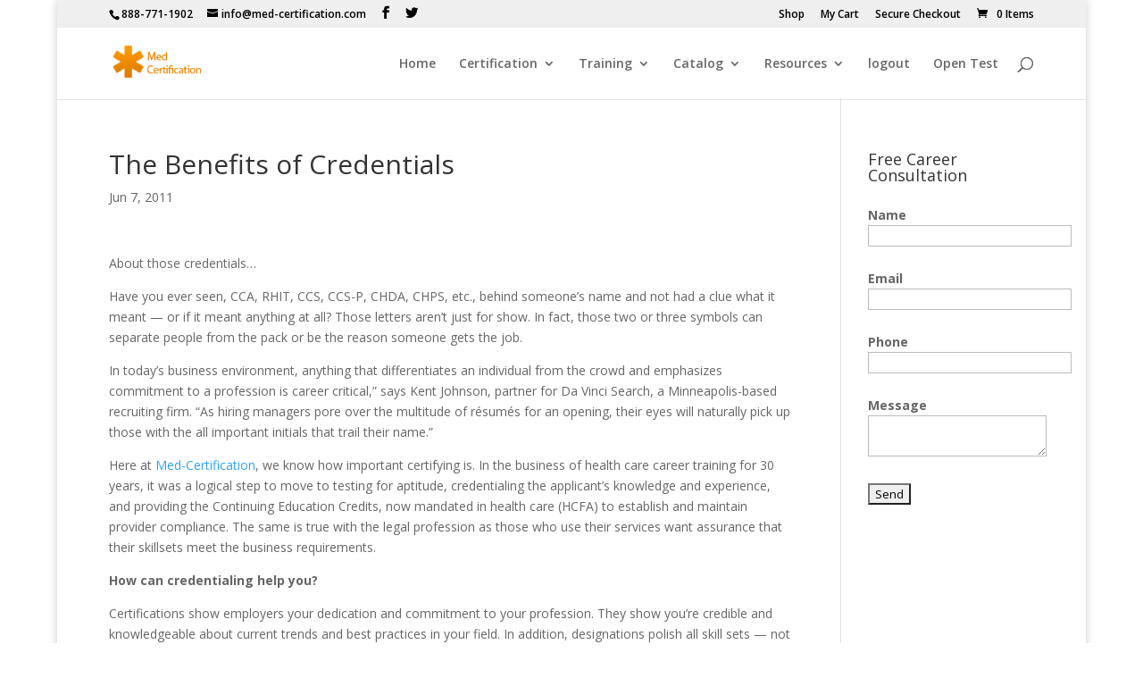

--- FILE ---
content_type: text/css
request_url: https://www.med-certification.com/wp-content/et-cache/global/et-divi-customizer-global.min.css?ver=1766922800
body_size: 13
content:
#top-header,#et-secondary-nav li ul{background-color:#efefef}#top-header,#top-header a{color:#000000}@media only screen and (min-width:981px){.et-fixed-header#top-header,.et-fixed-header#top-header #et-secondary-nav li ul{background-color:#efefef}.et-fixed-header#top-header a{color:#000000}}@media only screen and (min-width:1350px){.et_pb_row{padding:27px 0}.et_pb_section{padding:54px 0}.single.et_pb_pagebuilder_layout.et_full_width_page .et_post_meta_wrapper{padding-top:81px}.et_pb_fullwidth_section{padding:0}}